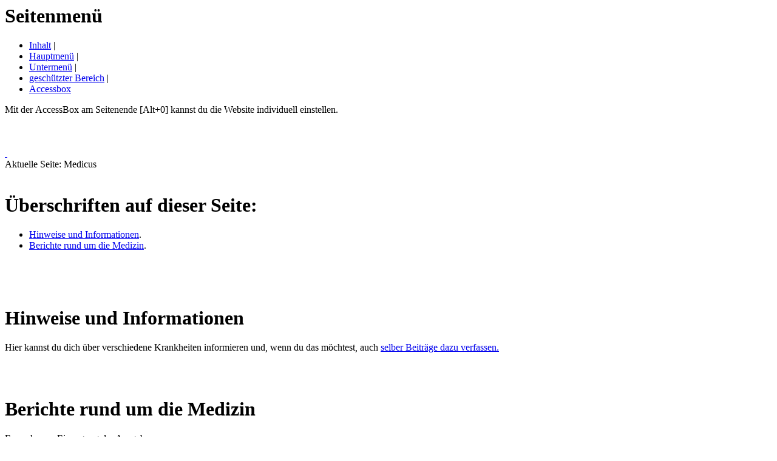

--- FILE ---
content_type: text/html; charset=UTF-8
request_url: https://www.blindzeln.org/index.php?ueb=20050520104807&ueb2=0&ueb3=1712105991&ueb4=0&ueb5=au2&ueb6=2de&ueb7=0&ueb8=0.412720240403025951.0&ueb9=~~~~~~
body_size: 7877
content:

<!DOCTYPE html PUBLIC "-//W3C//DTD HTML 4.01 Transitional//EN">
<html lang="de">
<head>
<title>BLINDzeln -&#x3E; Medicus</title>
<meta http-equiv="Content-Type" content="text/html; charset=utf-8" >
<meta http-equiv="Pragma" content="no-cache" >
<meta http-equiv="Content-Style-Type" content="text/css" >
<meta name="description" content="BLINDzeln - Die Welt mit anderen Augen sehen, eine Community, welche Barrieren &uuml;berwindet, abbaut und gemeinsam mehr erreichen will. Neben Foren und verschiedenen Chat-Systemen, bietet BLINDzeln einen Shop, mehrere Podcast-Produktionen, ein eigenes Radio-Magazin und vieles mehr. Und das Alles kostenlos und f&uuml;r jeden, nicht nur f&uuml;r Sehbehinderte und Blinde." >
<meta name="keywords" content="accessibility, accessible, Auge, Augen, Augenkrankheit, Augenlicht, Barriere, barrierefrei, Barrierefreiheit, Barrieren, behindert, Behinderte, behindertengerecht, Behinderter, Behinderung, Beratung, blind, Blinde, Blinder, Blindheit, BLINDzeln, blinzeln, Brille, Brillen, Chat, Chatsystem, Community, Download, Downloads, eingeschr&auml;nkt, erblindet, Erblindung, Foren, Forum, Hilfe, Hilfen, Hilfsmittel, Integration, Kleinanzeige, kleinanzeigen, Kommunikation, Krankheit, Krankheiten, Magazin, Mailingliste, Mailinglisten, Maulwurf, Medizin, Mole, Podcast, Problem, Probleme, Produkt, Produkte, Radio, Screenreader, sehbehindert, Sehbehinderte, Sehbehinderter, Sehbehinderung, Seheinschr&auml;nkung, sehen, sehgesch&auml;digt, Sehgesch&auml;digte, Sehgesch&auml;digter, Sehprobleme, sehschwach, sehunf&auml;hig, Selbsthilfe, Shop, SMS, Telefon, Telefonchat, Themen, Wohnwelt, Zug&auml;nglichkeit" >
<meta name="author" content="Webmaster" >
<meta name="publisher" content="Webmaster" >
<meta name="copyright" content="Cord Hagen" >
<meta name="robots" content="index,follow" >
<meta name="revisit" content="after 30 days" >
<meta name="page-type" content="Private Homepage">
<meta name="audience" content="alle" >
<meta name="expires" content="never">
<meta name="language" content="Deutsch" >
<meta name="content-language" content="de" >
<link rel="shortcut icon" href="favicon.ico">
<link rel='stylesheet' type='text/css' href='style/unten/style-a.css' ></head>



<body>
<div class="ueber-alles" align="center">
<div class="ueber-alles2" align="left">




<div class = 'landmark' role = 'navigation' aria-label = 'Seitenmen&uuml;'><h1 class = 'unsichtbar' lang = 'de'>Seitenmen&uuml;</h1><ul id = 'seitennavigation' role = 'list' aria-label = 'Seitenmen&uuml;'><li><a href='#accesskey1' lang='de' title='Bereich auf dieser Seite' target='_self'>Inhalt</a>&nbsp;|&nbsp;</li><li><a href='#accesskey2' lang='de' title='Bereich auf dieser Seite' target='_self'>Hauptmen&uuml;</a>&nbsp;|&nbsp;</li><li><a href='#accesskey3' lang='de' title='Bereich auf dieser Seite' target='_self'>Untermen&uuml;</a>&nbsp;|&nbsp;</li><li><a href='#accesskey5' lang='de' title='Bereich auf dieser Seite' target='_self'>gesch&uuml;tzter Bereich</a>&nbsp;|&nbsp;</li><li><a href='#accesskey0' lang='de' title='Bereich auf dieser Seite' target='_self'><span lang = 'en'>Accessbox</span></a></li></ul></div><div class='schlagzeile' lang='de'>Mit der <span lang = 'en'>AccessBox</span> am Seitenende [Alt+0] kannst du die <span lang = 'en'>Website</span> individuell einstellen.</div>
<div class="seite" lang="de">
<div class="kopf" lang="de">
<div class="kopfbeschriftung">


<div class="kopfzeile1">&nbsp;</div>
<div class="kopfzeile2">&nbsp;</div>


</div><!-- // Kopfbeschriftung -->


&nbsp;</div><!-- kopf //-->


<div class="inhalt" lang="de">

<div class="inhalt-aktivbereich" lang="de">
<div class="abstand-links" lang="de"><a class='versteckt' name = 'accesskey1' accesskey='1' href='#' title='Sprunganker Textanfang.'>&nbsp;</a></div>
<div class = 'landmark' role = 'main' aria-label = 'Medicus'>
<div class="absatz" lang="de">

<div class = 'landmark' role = 'complementary' aria-label = 'Seitenpfad'><div class = 'aktuelle-seite' lang = 'de'>Aktuelle Seite: Medicus</div><!-- // Aktuelle Seite -->
</div><!-- // Role Complementary Seitenpfad -->
</div><!-- // Absatz -->

<div class='abstand-vor-u-liste'>&nbsp;</div><div class = 'landmark' role = 'navigation' aria-label = '&Uuml;berschriften auf dieser Seite:'><div class='u-liste'><div class='ueberschrift'><h1>&Uuml;berschriften auf dieser Seite:</h1></div><div class='tabelle-leer'><ul role = 'list' aria-label = '&Uuml;berschriften auf dieser Seite:'><li title='Anstrich'><a href='#absatz1' lang='de' title='&Uuml;berschrift auf dieser Seite' target='_self'>Hinweise und Informationen</a>.</li><li title='Anstrich'><a href='#absatz2' lang='de' title='&Uuml;berschrift auf dieser Seite' target='_self'>Berichte rund um die Medizin</a>.</li></ul></div></div></div><div class='abstand-u'> &nbsp;</div><div class='abstand-links'>&nbsp;</div><div class = 'landmark' role = 'article' aria-label = 'Hinweise und Informationen'><div class='absatz'><div class='null'><a name='absatz1' class='versteckt'>&nbsp;</a><div class='ueberschrift'><h1>Hinweise und Informationen</h1></div></div><div class="standard-b" lang="de"><div class="rand">
<p class = 'paragraph'>Hier kannst du dich &uuml;ber verschiedene Krankheiten informieren und, wenn du das m&ouml;chtest, auch  <a href="index.php?ueb=20050904184041&amp;ueb2=1&amp;ueb3=1768887406&amp;ueb4=0&amp;ueb5=au2&amp;ueb6=2de&amp;ueb7=0&amp;Oueb8=0.205220260120063646.0&amp;ueb9=~~~~~~" target="_self" title="Formular zum Erstellen eines neuen Berichtes" lang="de">selber Beitr&auml;ge dazu verfassen.</a></p>
</div></div></div></div><div class='abstand-links'>&nbsp;</div><div class = 'landmark' role = 'article' aria-label = 'Berichte rund um die Medizin'><div class='absatz'><div class='null'><a name='absatz2' class='versteckt'>&nbsp;</a><div class='ueberschrift'><h1>Berichte rund um die Medizin</h1></div></div><div class = 'landmark' role = 'search' aria-label = 'Datensatz'><div class="form-caption" lang="de"><div class="rand">
<p class = 'paragraph'>Formular zur Einengung der Ausgabe</p>
</div></div><div class="rand">Die Suche erfolgt wie eingegeben, das hei&szlig;t es wird nicht nach Teilen des Suchbegriffs gesucht. Gro&szlig;- und Kleinschreibung wird nicht unterschieden. Der Suchbegriff l&auml;sst sich durch die Eingabe eines Leerzeichens l&ouml;schen. Die Auswahl des Filters erzwingt eine eingeengte Ausgabe. Durch Kombination von Suchbegriff und Filter kann eine gezielte Einengung der Ausgabe erfolgen.</div><div class="formular" lang="de"><form method="POST" action="index.php" name="formular_such"><input type="hidden" name="ueb" value="20050520104807" ><input type="hidden" name="ueb2" value="0" ><input type="hidden" name="ueb3" value="1768887406" ><input type="hidden" name="ueb4" value=0 ><input type="hidden" name="ueb5" value="au2" ><input type="hidden" name="ueb6" value="2de" ><input type="hidden" name="ueb7" value="0" ><input type="hidden" name="ueb8" value="0.205220260120063646.0" ><input type="hidden" name="ueb9" value="~~~~~~" ><input type="hidden" name="Oueb9" value="~~~~~~" ><div class="form-suchen" lang="de"><div class="rand"><div class="form-text" lang="de"><label for="suchtext_a">Gib einen Suchbegriff oder eine Wortgruppe ein:</label></div><div class="form-input" lang="de"><input type="text" id="suchtext_a" name="suchtext_a" size="35" value=""></div></div></div><div class="form-suchen" lang="de"><div class="rand"><div class="form-text" lang="de"><label for="suchtext_b">W&auml;hle einen Filter [Anzahl vorhandener Eintr&auml;ge]:</label></div><div class="form-input" lang="de"><select size="1" id="suchtext_b" name="suchtext_b"><option value="-" selected >Alle Eintr&auml;ge [4]</option><option value="Augenerkrankung" >Augenerkrankung [4]</option><option value="Ohrenerkrankung" >Ohrenerkrankung [1]</option><option value="Autentischer Bericht" >Autentischer Bericht [0]</option></select></div></div></div><div class="form-suchen" lang="de"><div class="form-senden" lang="de"><input class="schaltflaeche" type="submit" value="Suche starten"></div></div></form></div><div class="form" lang="de"><div class="rand">
<p class = 'paragraph'>Formularende</p>
</div></div></div><a name="absatz2" class="versteckt">&nbsp;</a><div class="ueberschrift"><h2>4 Eintr&auml;ge gefunden!</h2></div><div class="daten-caption" lang="de"><div class="rand">
<p class = 'paragraph'>Beginn der medizinischen Beitr&auml;ge</p>
</div></div><div class = 'landmark'  role = 'article' aria-label = '1. Eintrag'><div class="daten-karte" lang="de"><div class="standard-l" lang="de"><div class="rand"><img src="style/pin.gif" border="0" width="27" height="20" alt="Eintrag Nummer 1:" title="Eintrag Nummer 1:"> 
<p class = 'paragraph'> Augenerkrankung</p>
<h2> Makuladegeneration</h2>
<p class = 'paragraph-anfang'> Es existieren zahlreiche Formen der Makuladegeneration, die sich im Krankheitsverlauf meistens ähnlich sind, aber im Netzhautbefund verschiedene Strukturen aufweisen. Deshalb beschränkt sich dieser Bericht auf die häufigsten Krankheitsbilder.</p>
<p>Die Makula liegt im Zentrum unseres Gesichtsfeldes, sie wird auch der gelbe Fleck genannt. Das kommt daher, weil er zum Scharfsehen mit besonderen Pigmenten ausgestattet ist. Auch hier kann man es anhand des Fotoapparates anschaulich erklären: Wir sehen durch den Sucher, und meist sehen wird dort einen kleinen Kreis zum Scharfstellen des Motivs. Dieser Kreis ist unsere Makula. Nur mit diesem Teil der Netzhaut wird fokussiert und scharf gesehen, die Bildschärfe nimmt zum Gesichtsfeldrand hin kontinuierlich ab.</p>
<p>Bei der Makuladegeneration (MD) handelt es sich um eine Krankheit, bei der die Netzhaut zerstört wird, allerdings beschränkt sich der Zerfall auf die Makula. Dabei bleibt das äußere Gesichtsfeld und somit die Orientierungsmöglichkeit des Betroffenen erhalten. Nachtblindheit tritt in der Regel ebenfalls nicht ein, da die Stäbchen außerhalb der Makula funktionstüchtig bleiben.</p>
<p>Einige Symptome gleichen die einer fortgeschrittenen RP. Das können ein verändertes Farb-Sehen (z.B. Rot-Grün-Blindheit), vermindertes Kontrastempfinden, Erhöhung der Blendempfindlichkeit und herabgesetzte Anpassung an Beleuchtungswechsel sein. Meist fällt die Erkrankung auf, weil sich die Sehschärfe und somit das Lesevermögen drastisch verschlechtert. Die MD führt nicht zur Erblindung, schränkt aber das Sehvermögen des Betroffenen sehr stark ein. Einem Betroffenen ist es somit im Laufe der Erkrankung nicht mehr möglich, einen Gegenstand direkt zu betrachten. Er schaut z.B. auf eine Uhr und erkennt die Uhrzeit nicht, oder er betrachtet sich im Spiegel, erkennt aber seine Gesichtszüge nicht. </p>
<p>In Deutschland leiden 1–2 Millionen Menschen an einer Form der Makuladegeneration, wobei die Mehrheit von der altersabhängigen Makuladegeneration betroffen ist. Die Bezeichnung „altersabhängige“ oder auch „senile“ Makuladegeneration (AMD) kommt daher, dass die ersten Symptome erst ab dem 45 bis 50 Lebensjahr auftreten und die Wahrscheinlichkeit der Erkrankung mit zunehmendem Alter wächst. Sie hat zwei unterschiedliche Verlaufsformen. <br>
Die weitaus häufigere (ca. 85%) ist die „trockene“ Verlaufsform, bei der zentrale Netzhautzellen langsam absterben. Dieser Zelluntergang führt zu einer ganz allmählichen Sehverschlechterung. Gelegentlich tritt auch über längere Zeit ein Stillstand ein, so dass manche Betroffenen mit optischen oder elektronischen Hilfsmitteln noch bis ins hohe Alter lesen können. Wirksame Medikamente oder andere Behandlungsmethoden gibt es nicht. <br>
Bei der selteneren „feuchten“ Makuladegeneration kommt es zu Flüssigkeitsansammlungen unter der Makula, meist aus eingewachsenen Aderhautgefäßen. Das Austreten von Flüssigkeit aus den Blutgefäßen führt zur Schädigung der lichtempfindlichen Zellen der Makula. Dadurch entsteht eine Verzerrung des auf der Netzhaut entworfenen Bildes, so dass für den Betroffenen als erstes Anzeichen gerade Linien gebogen erscheinen. Später treten Flecken im Gesichtsfeldzentrum auf. </p>
<p>Die „juvenile“ Makuladegeneration kann dagegen bereits im 10. bis 20. Lebensjahr auftreten und ist der Sammelbegriff für verschiedene Erkrankungen mit ähnlichen Merkmalen. Die meisten Formen führen zu einer schnellen stetigen Verschlechterung der Sehfähigkeit. </p>
<p>Die häufigsten Formen der juvenilen MD sind: <br>
Stargardt’sche Makuladystrophie, welche im Kindes- oder Jugendalter beginnt. In den ersten Monaten und Jahren verschlechtert sich das zentrale Sehvermögen rapide. Danach verlangsamt sich der Verlauf. Zwar kommt es nicht zur völligen Erblindung, man muss aber schlimmstenfalls mit dem Verlust der Lesefähigkeit rechnen. <br>
Zapfendystrophie, bei ihr sind die Zapfen der gesamten Netzhaut betroffen. Sie ist eine diffuse Netzhauterkrankung, bei der die Zapfen immer schlechter funktionieren und schließlich zugrunde gehen. Der Verlauf ist anfangs langsamer als bei der Stargardt’schen Makuladystrophie, die Prognose ist aber schlechter. Die Beleuchtungsanpassung ist nicht beeinträchtigt, jedoch ist das Farbsehen bereits früh gestört. <br>
Morbus Best, eine eher seltene Erkrankung. Sie wird dominant vererbt und durchläuft sehr verschiedene Stadien. Die Funktionsstörungen entstehen durch Zysten, die auf der Makula Narben hinterlassen. Der Verlauf und die Ausprägung der Erkrankung ist – auch innerhalb einer Familie – sehr unterschiedlich und nicht vorhersehbar. In den ersten beiden Lebensdekaden kann das Sehvermögen relativ gut erhalten bleiben, im weiteren Verlauf ist aber mit einer erheblichen Verminderung des zentralen Sehvermögens zu rechnen.</p>

<p class = 'paragraph'> Anja Winkler</p>
<p><a href="&#109;&#97;&#105;l&#116;&#111;&#58;anja.winkler&#64;blindzeln.org" title="Verweis zum Emailprogramm: an anja.winkler&#64;blindzeln.org" target="neues_fenster">anja.winkler&#64;blindzeln.org</a>.</p></div></div></div></div><div class = 'landmark'  role = 'navigation' aria-label = 'Seiten'><div class="daten_einheit" lang="de"><div class="daten-zurueck" lang="de">&nbsp;</div><div class="daten-weiter" lang="de">&nbsp;[<a href="index.php?ueb=20050520104807&amp;ueb2=0&amp;ueb3=1768887406&amp;ueb4=1&amp;ueb5=au2&amp;ueb6=2de&amp;ueb7=0&amp;ueb8=0.205220260120063646.0&amp;ueb9=~~~~~~#absatz2" target="_self" lang="de" title="Weiter zu den n&auml;chsten Datens&auml;tzen">weiter (2 - 4)</a>]</div></div></div><!-- // Role Navigation Seiten --><div class="daten" lang="de"><div class="rand">
<p class = 'paragraph'>Ende der medizinischen Berichte</p>
</div></div></div></div>
</div><!-- // Role Main -->
</div><!-- // inhalt-aktivbereich -->

<div class='menue'><div class='menue-abschluss'>&nbsp;</div><div class='menue-hintergrund'><div class='menue-aktivbereich'><div class='menue-aktivbereich-h'><hr><span class = 'versteckt' lang='de'><a name = 'accesskey2' accesskey='2' href='#' title='Sprunganker Hauptmen&uuml;.'>&nbsp;</a></span><div class = 'landmark' role = 'navigation' aria-label = 'Hauptmen&uuml;'><h1 class = 'unsichtbar' lang = 'de'>Hauptmen&uuml;</h1><ul id = 'hauptnavigation' role = 'list' aria-label = 'Hauptmen&uuml;'><li><a href='index.php?ueb=0&amp;ueb2=0&amp;ueb3=1768887406&amp;ueb4=0&amp;ueb5=au2&amp;ueb6=2de&amp;ueb7=0&amp;ueb8=0.205220260120063646.0&amp;ueb9=~~~~~~' lang='de' title='Die Startseite von BLINDzeln' target='_self'>Startseite</a></li><span aria-hidden = 'true'> | </span><li><a href='index.php?ueb=20040814130427&amp;ueb2=0&amp;ueb3=1768887406&amp;ueb4=0&amp;ueb5=au2&amp;ueb6=2de&amp;ueb7=0&amp;ueb8=0.205220260120063646.0&amp;ueb9=~~~~~~' title='Hinweise zur Website-Nutzung' target='_self'>Hinweise</a></span></li><span aria-hidden = 'true'> | </span><li><a href='index.php?ueb=20040225085810&amp;ueb2=0&amp;ueb3=1768887406&amp;ueb4=0&amp;ueb5=au2&amp;ueb6=2de&amp;ueb7=0&amp;ueb8=0.205220260120063646.0&amp;ueb9=~~~~~~' title='Neuigkeiten für die BLINDzler' target='_self'>News</a></span></li><span aria-hidden = 'true'> | </span><li><a href='index.php?ueb=20051210181903&amp;ueb2=0&amp;ueb3=1768887406&amp;ueb4=0&amp;ueb5=au2&amp;ueb6=2de&amp;ueb7=0&amp;ueb8=0.205220260120063646.0&amp;ueb9=~~~~~~' title='BLINDzeln-Shop' target='_self'>Shop</a></span></li><span aria-hidden = 'true'> | </span><li><a href='index.php?ueb=20140119192455&amp;ueb2=0&amp;ueb3=1768887406&amp;ueb4=0&amp;ueb5=au2&amp;ueb6=2de&amp;ueb7=0&amp;ueb8=0.205220260120063646.0&amp;ueb9=~~~~~~' title='Die BLINDzelnConnect Dienste' target='_self'>Connect</a></span></li><span aria-hidden = 'true'> | </span><li><a href='index.php?ueb=20200617104733&amp;ueb2=0&amp;ueb3=1768887406&amp;ueb4=0&amp;ueb5=au2&amp;ueb6=2de&amp;ueb7=0&amp;ueb8=0.205220260120063646.0&amp;ueb9=~~~~~~' title='Das Online-Veranstaltungszentrum von BLINDzeln' target='_self'>Veranstaltungen</a></span></li><span aria-hidden = 'true'> | </span><li><a href='index.php?ueb=20130825182056&amp;ueb2=0&amp;ueb3=1768887406&amp;ueb4=0&amp;ueb5=au2&amp;ueb6=2de&amp;ueb7=0&amp;ueb8=0.205220260120063646.0&amp;ueb9=~~~~~~' title='Informationen und Hilfe zu dem CMS Conny' target='_self'>Netzleuchte</a></span></li><span aria-hidden = 'true'> | </span><li><a href='index.php?ueb=20091010162637&amp;ueb2=0&amp;ueb3=1768887406&amp;ueb4=0&amp;ueb5=au2&amp;ueb6=2de&amp;ueb7=0&amp;ueb8=0.205220260120063646.0&amp;ueb9=~~~~~~' title='Wichtige Adressen für behindertenrelevante Themen' target='_self'>Adressen</a></span></li><span aria-hidden = 'true'> | </span><li><a href='index.php?ueb=20031231125914&amp;ueb2=0&amp;ueb3=1768887406&amp;ueb4=0&amp;ueb5=au2&amp;ueb6=2de&amp;ueb7=0&amp;ueb8=0.205220260120063646.0&amp;ueb9=~~~~~~' title='Informationen rund um BLINDzeln' target='_self'>Über uns</a></span></li><span aria-hidden = 'true'> | </span><li><a href='index.php?ueb=20031230213014&amp;ueb2=0&amp;ueb3=1768887406&amp;ueb4=0&amp;ueb5=au2&amp;ueb6=2de&amp;ueb7=0&amp;ueb8=0.205220260120063646.0&amp;ueb9=~~~~~~' title='Die Foren von BLINdzeln und anderen Anbietern' target='_self'>Forenindex</a></span></li><span aria-hidden = 'true'> | </span><li><span class='hauptmenue-aktuell' lang='de'>Medicus</span></li><span aria-hidden = 'true'> | </span><li><a href='index.php?ueb=20040117194202&amp;ueb2=0&amp;ueb3=1768887406&amp;ueb4=0&amp;ueb5=au2&amp;ueb6=2de&amp;ueb7=0&amp;ueb8=0.205220260120063646.0&amp;ueb9=~~~~~~' title='Kleinkram zum verschenken oder zur billigen Abgabe' target='_self'>Kleinanzeigen</a></span></li><span aria-hidden = 'true'> | </span><li><a href='index.php?ueb=20051122083414&amp;ueb2=0&amp;ueb3=1768887406&amp;ueb4=0&amp;ueb5=au2&amp;ueb6=2de&amp;ueb7=0&amp;ueb8=0.205220260120063646.0&amp;ueb9=~~~~~~' title='Der Podcast von BLINDzeln' target='_self'>Podcast</a></span></li><span aria-hidden = 'true'> | </span><li><a href='index.php?ueb=20040120193336&amp;ueb2=0&amp;ueb3=1768887406&amp;ueb4=0&amp;ueb5=au2&amp;ueb6=2de&amp;ueb7=0&amp;ueb8=0.205220260120063646.0&amp;ueb9=~~~~~~' title='Archiv von NewCover und NoCover' target='_self'>Magazin</a></span></li><span aria-hidden = 'true'> | </span><li><a href='index.php?ueb=20060503155928&amp;ueb2=0&amp;ueb3=1768887406&amp;ueb4=0&amp;ueb5=au2&amp;ueb6=2de&amp;ueb7=0&amp;ueb8=0.205220260120063646.0&amp;ueb9=~~~~~~' title='Wohnberatung für Sehbehinderte und Blinde Menschen' target='_self'>Wohnwelt</a></span></li><span aria-hidden = 'true'> | </span><li><a href='index.php?ueb=20041003131017&amp;ueb2=0&amp;ueb3=1768887406&amp;ueb4=0&amp;ueb5=au2&amp;ueb6=2de&amp;ueb7=0&amp;ueb8=0.205220260120063646.0&amp;ueb9=~~~~~~' title='Die Kurzvorstellungen der BLINDzler' target='_self'>Kurzvorstellungen</a></span></li><span aria-hidden = 'true'> | </span><li><a href='index.php?ueb=20040118081521&amp;ueb2=0&amp;ueb3=1768887406&amp;ueb4=0&amp;ueb5=au2&amp;ueb6=2de&amp;ueb7=0&amp;ueb8=0.205220260120063646.0&amp;ueb9=~~~~~~' title='BLINDzeln Chat' target='_self'>Chat</a></span></li><span aria-hidden = 'true'> | </span><li><a href='index.php?ueb=20040119222923&amp;ueb2=0&amp;ueb3=1768887406&amp;ueb4=0&amp;ueb5=au2&amp;ueb6=2de&amp;ueb7=0&amp;ueb8=0.205220260120063646.0&amp;ueb9=~~~~~~' title='Downloads für die BLINDzler' target='_self'>Downloads</a></span></li><span aria-hidden = 'true'> | </span><li><a href='index.php?ueb=20040429123941&amp;ueb2=0&amp;ueb3=1768887406&amp;ueb4=0&amp;ueb5=au2&amp;ueb6=2de&amp;ueb7=0&amp;ueb8=0.205220260120063646.0&amp;ueb9=~~~~~~' title='Das sagt die Presse über BLINDzeln' target='_self'>Presse</a></span></li><span aria-hidden = 'true'> | </span><li><a href='index.php?ueb=20040122180742&amp;ueb2=0&amp;ueb3=1768887406&amp;ueb4=0&amp;ueb5=au2&amp;ueb6=2de&amp;ueb7=0&amp;ueb8=0.205220260120063646.0&amp;ueb9=~~~~~~' title='Links zu externen Seiten' target='_self'>Links</a></span></li><span aria-hidden = 'true'> | </span><li><a href='index.php?ueb=20031230223937&amp;ueb2=0&amp;ueb3=1768887406&amp;ueb4=0&amp;ueb5=au2&amp;ueb6=2de&amp;ueb7=0&amp;ueb8=0.205220260120063646.0&amp;ueb9=~~~~~~' title='Hier erwarten wir deine Mitteilung' target='_self'>Gästebuch</a></span></li><span aria-hidden = 'true'> | </span><li><a href='index.php?ueb=20031231142957&amp;ueb2=0&amp;ueb3=1768887406&amp;ueb4=0&amp;ueb5=au2&amp;ueb6=2de&amp;ueb7=0&amp;ueb8=0.205220260120063646.0&amp;ueb9=~~~~~~' title='Unterstützung für BLINDzeln' target='_self'>Jobs</a></span></li><span aria-hidden = 'true'> | </span><li><a href='index.php?ueb=20140315130344&amp;ueb2=0&amp;ueb3=1768887406&amp;ueb4=0&amp;ueb5=au2&amp;ueb6=2de&amp;ueb7=0&amp;ueb8=0.205220260120063646.0&amp;ueb9=~~~~~~' title='Häufig gestellte Fragen und ihre Antworten' target='_self'>FAQ</a></span></li><span aria-hidden = 'true'> | </span><li><a href='index.php?ueb=20031231101233&amp;ueb2=0&amp;ueb3=1768887406&amp;ueb4=0&amp;ueb5=au2&amp;ueb6=2de&amp;ueb7=0&amp;ueb8=0.205220260120063646.0&amp;ueb9=~~~~~~' title='Nutzungsbedingungen, Datenschutz, Haftungsausschluss und AGBs von BLINDzeln' target='_self'>Rechtliches</a></span></li><span aria-hidden = 'true'> | </span><li><a accesskey='6' href='index.php?ueb=20051019115646&amp;ueb2=0&amp;ueb3=1768887406&amp;ueb4=0&amp;ueb5=au2&amp;ueb6=2de&amp;ueb7=0&amp;ueb8=0.205220260120063646.0&amp;ueb9=~~~~~~' title='Kontaktformular für Feedback' target='_self'>Kontakt</a></span></li><span aria-hidden = 'true'> | </span><li><a accesskey='7' href='index.php?ueb=20031222170445&amp;ueb2=0&amp;ueb3=1768887406&amp;ueb4=0&amp;ueb5=au2&amp;ueb6=2de&amp;ueb7=0&amp;ueb8=0.205220260120063646.0&amp;ueb9=~~~~~~' title='Ansprechpartner und Verantwortliche' target='_self'>Impressum</a></span></li><span aria-hidden = 'true'> | </span><li><a href='index.php?ueb=20040127181046&amp;ueb2=0&amp;ueb3=1768887406&amp;ueb4=0&amp;ueb5=au2&amp;ueb6=2de&amp;ueb7=0&amp;ueb8=0.205220260120063646.0&amp;ueb9=~~~~~~' title='Informationen rund um das Partnerprogramm' target='_self'>Partner</a></span></li><span aria-hidden = 'true'> | </span><li><a accesskey='8' href='index.php?ueb=-2&amp;ueb2=0&amp;ueb3=1768887406&amp;ueb4=0&amp;ueb5=au2&amp;ueb6=2de&amp;ueb7=0&amp;ueb8=0.205220260120063646.0&amp;ueb9=~~~~~~' title='Den Inhalt der Website anzeigen' target='_self'><span lang = 'en'>Sitemap</span></a></li><span aria-hidden = 'true'> | </span><li><a accesskey='9' href='index.php?ueb=-1&amp;ueb2=0&amp;ueb3=1768887406&amp;ueb4=0&amp;ueb5=au2&amp;ueb6=2de&amp;ueb7=0&amp;ueb8=0.205220260120063646.0&amp;ueb9=~~~~~~' title='In diesen Seiten suchen' target='_self'>Suchen</a></li></ul></div><hr></div><!-- // menue-aktivbereich-h --><div class= 'menue-aktivbereich-u'><span class='versteckt'><a name = 'accesskey3' accesskey='3' href='#' title='Sprunganker Untermen&uuml;.'>&nbsp;</a></span><div class = 'landmark' role = 'navigation' aria-label = 'Untermen&uuml;'><h2 class = 'unsichtbar' lang = 'de'>Untermen&uuml;</h2><ul id = 'unternavigation' role = 'list' aria-label = 'Untermen&uuml;'><li><a href='index.php?ueb=20050904184041&amp;ueb2=1&amp;ueb3=1768887406&amp;ueb4=0&amp;ueb5=au2&amp;ueb6=2de&amp;ueb7=0&amp;ueb8=0.205220260120063646.0&amp;ueb9=~~~~~~' title='Formular zum Erstellen eines neuen Berichtes' target='_self'>Neuer Bericht</a></li></ul></div><hr></div>	
			<div class="menue-ende">
		<form method="post" action="https://www.blindzeln.org:443/index2.php" name="zugang_intern">
		
				
		<input type="hidden" name="versuch" value="" >
		<input type="hidden" name="formulartyp" value="0" >
		<input type="hidden" name="ueb5" value="au2" >
		<input type="hidden" name="ueb6" value="2de" >
		<input type="hidden" name="ueb7" value="0" >
		<input type="hidden" name="ueb8" value="0.205220260120063646.0" >
		<input type="hidden" name="ueb9" value="~~~~~~" >
		<input type="hidden" name="Oueb9" value="~~~~~~" >
		<input type="hidden" name="meta_12" value="de" >
		<input type="hidden" name="kopfzeile1" value="blindzeln.org" >
		<input type="hidden" name="kopfzeile2" value="BLINDzler-Lieblingsseite" >
		<a class="versteckt" name = 'accesskey5' accesskey="5" href="#" title="Sprunganker gesch&uuml;tzter Bereich.">&nbsp;</a>
		<div class = 'landmark' role = 'form'>
		<label for="benutzer">Gesch&uuml;tzter Bereich:</label>
		<input class="input-kenn" type="text" id="benutzer" name="benutzer" size="18" maxlength="60" value="Benutzername"  onblur="if(this.value=='')this.value='Benutzername';" onfocus="if(this.value=='Benutzername')this.value='';">&nbsp;&nbsp;
		<label for="passwort">Kennwort:</label>
		<input class="input-kenn" type="password" id="passwort" name="passwort" value="Kennwort" onblur="if(this.value=='')this.value='Kennwort';" onfocus="if(this.value=='Kennwort')this.value='';" size="18" maxlength="12">&nbsp;&nbsp;
		<input class="schaltflaeche-kenn" type="submit" name="Zugang" value="Login">
		</div><!-- Role Form // -->
		</form>
		</div><!-- // menue-ende -->
			
	</div><!-- // menue-aktivbereich -->
	</div><!-- // menue-hintergrund -->
	</div><!-- // menue -->
	
	<div class = 'landmark' role = 'contentinfo' aria-label = 'Fu&szlig;'>
<div class="fuss">
<div class="infobereich">

Besucher seit dem 01.09.2003: 617004
</div><!-- infobereich //-->
</div><!-- fuss //-->
<div class="copyright">

<p>Diese Seite wurde erstellt/ge&auml;ndert am 04.09.2005, von <a href="&#109;&#97;&#105;l&#116;&#111;&#58;sebastian.dellit&#64;blindzeln.org">Sebastian Dellit</a>.</p><p><big>&copy;</big> 2026 by BLINDzeln</p><div class="powered"><br><a href = "http://connect.blindzeln.org" target = "_blank"><img src = "style/powered.gif" border = "0" width = "88" height = "31" alt = "powered by BLINDzelnConnect" style = "margin-top: 8px;"></a>&nbsp;|&nbsp;<a href = "http://conny.connect.blindzeln.org" target = "_blank"><img src = "style/created.gif" border = "0" width = "88" height = "31" alt = "created with Conny" style = "margin-top: 8px;"></a>&nbsp;|&nbsp;<a href = "http://validator.w3.org/check?uri = referer" target = "_blank"><img src = "style/valid.gif" border = "0" width = "88" height = "31" alt = "Valid HTML 4.01/CSS" style = "margin-top: 8px;"></a>&nbsp;|&nbsp;<a href = "http://web2mail.blindzeln.org?url=http://www.blindzeln.org/index.php?ueb=20050520104807&amp;ueb2=0&amp;ueb3=1768887406&amp;ueb4=0&amp;ueb5=au2&amp;ueb6=2de&amp;ueb7=0&amp;ueb8=0.205220260120063646.0&amp;ueb9=~~~~~~" target = "_blank"><img src = "style/web2mail.gif" border = "0" width = "88" height = "31" alt = "Web2Mail - Lassen Sie sich diese Webseite per E-Mail zusenden" style = "margin-top: 8px;"></a>&nbsp;&nbsp;&nbsp;&nbsp;&nbsp;
 &nbsp;</div><!-- powered //-->
</div><!-- copyright //-->
</div><!-- // Role Contentinfo Fuß -->
</div><!-- inhalt //-->


</div><!-- seite //-->

<a class='versteckt' name = 'accesskey0' accesskey='0' href='#' title='Sprunganker AccessBox.'>&nbsp;</a><div class = 'landmark' role = 'complementary' aria-label = 'Accessbox'><div class = 'accesskey'><h1 class = 'unsichtbar' lang = 'de'>Accessbox</h1>Mit dieser <span lang = 'en'>AccessBox</span> kannst du die <span lang = 'en'>Website</span> individuell einstellen.<br>Anzeigestil: <a href='index.php?ueb=20050520104807&amp;ueb2=0&amp;ueb3=1768887406&amp;ueb4=0&amp;ueb5=au2&amp;ueb6=2de&amp;ueb7=0&amp;ueb8=0.205220260120063646.0&amp;ueb9=~~~~~~' title='Standard-Design'>Design A</a> | <a href='index.php?ueb=20050520104807&amp;ueb2=0&amp;ueb3=1768887406&amp;ueb4=0&amp;ueb5=bu2&amp;ueb6=2de&amp;ueb7=0&amp;ueb8=0.205220260120063646.0&amp;ueb9=~~~~~~' title='Alternativ-Design'>Design B</a> | <a href='index.php?ueb=20050520104807&amp;ueb2=0&amp;ueb3=1768887406&amp;ueb4=0&amp;ueb5=cu2&amp;ueb6=2de&amp;ueb7=0&amp;ueb8=0.205220260120063646.0&amp;ueb9=~~~~~~' title='Alternativ-Design'>Design C</a> | <a href='index.php?ueb=20050520104807&amp;ueb2=0&amp;ueb3=1768887406&amp;ueb4=0&amp;ueb5=xu2&amp;ueb6=2de&amp;ueb7=0&amp;ueb8=0.205220260120063646.0&amp;ueb9=~~~~~~' title='Alternativansicht ohne Formatierung'>Textausgabe</a> | <a href='index.php?ueb=20050520104807&amp;ueb2=0&amp;ueb3=1768887406&amp;ueb4=0&amp;ueb5=du2&amp;ueb6=2de&amp;ueb7=0&amp;ueb8=0.205220260120063646.0&amp;ueb9=~~~~~~'  target='_Druckausgabe' title='Druckausgabe &ouml;ffnet ein neues Fenster'>Druckausgabe</a><br>Anzeige des Men&uuml;s: <a href='index.php?ueb=20050520104807&amp;ueb2=0&amp;ueb3=1768887406&amp;ueb4=0&amp;ueb5=ar2&amp;ueb6=2de&amp;ueb7=0&amp;ueb8=0.205220260120063646.0&amp;ueb9=~~~~~~' title='Men&uuml; recht zeigen'>Rechts</a> | <a href='index.php?ueb=20050520104807&amp;ueb2=0&amp;ueb3=1768887406&amp;ueb4=0&amp;ueb5=au2&amp;ueb6=2de&amp;ueb7=0&amp;ueb8=0.205220260120063646.0&amp;ueb9=~~~~~~' title='Men&uuml; unten zeigen'>Unten</a> | <a href='index.php?ueb=20050520104807&amp;ueb2=0&amp;ueb3=1768887406&amp;ueb4=0&amp;ueb5=al2&amp;ueb6=2de&amp;ueb7=0&amp;ueb8=0.205220260120063646.0&amp;ueb9=~~~~~~' title='Men&uuml; links zeigen'>Links</a> | <a href='index.php?ueb=20050520104807&amp;ueb2=0&amp;ueb3=1768887406&amp;ueb4=0&amp;ueb5=ao2&amp;ueb6=2de&amp;ueb7=0&amp;ueb8=0.205220260120063646.0&amp;ueb9=~~~~~~' title='Men&uuml; oben zeigen'>Oben</a><br>Anzeige dieser Box: <a href='index.php?ueb=20050520104807&amp;ueb2=0&amp;ueb3=1768887406&amp;ueb4=0&amp;ueb5=au1&amp;ueb6=2de&amp;ueb7=0&amp;ueb8=0.205220260120063646.0&amp;ueb9=~~~~~~' title='AccessBox oben anzeigen'>Oben</a> | <a href='index.php?ueb=20050520104807&amp;ueb2=0&amp;ueb3=1768887406&amp;ueb4=0&amp;ueb5=au2&amp;ueb6=2de&amp;ueb7=0&amp;ueb8=0.205220260120063646.0&amp;ueb9=~~~~~~' title='AccessBox unten anzeigen'>Unten</a> | <a href='index.php?ueb=20050520104807&amp;ueb2=0&amp;ueb3=1768887406&amp;ueb4=0&amp;ueb5=au0&amp;ueb6=2de&amp;ueb7=0&amp;ueb8=0.205220260120063646.0&amp;ueb9=~~~~~~' title='AccessBox ausblenden'>Ausblenden</a><br>Schriftgr&ouml;&szlig;e: &Auml;nderung in den meisten Grafikbrowsern mit [Strg+Mausrad] oder [Strg +/-].<br>Sprungtasten: [Alt+0]=<span lang = 'en'>AccessBox</span> &nbsp; [Alt+1]=Textbeginn &nbsp; [Alt+2]=Men&uuml; &nbsp; [Alt+3]=Untermen&uuml; &nbsp; [Alt+4]=Glossar &nbsp; [Alt+5]=Gesch&uuml;tzter Bereich &nbsp; [Alt+6]=Kontakt &nbsp; [Alt+7]=Impressum &nbsp; [Alt+8]=Inhalt &nbsp; [Alt+9]=Suchen</div></div>
</div><!-- // Über alles 2 -->
</div><!-- // Über alles -->

</body>
</html>
